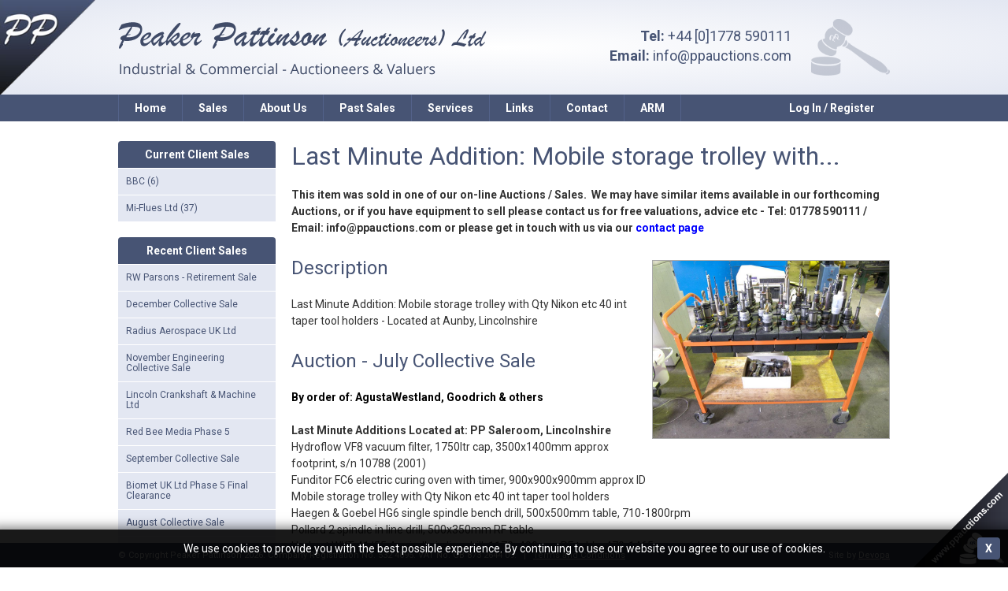

--- FILE ---
content_type: text/html; charset=UTF-8
request_url: https://www.ppauctions.com/archived-lots/11346/lot-75/last-minute-addition-mobile-storage-trolley-with
body_size: 16446
content:
<!DOCTYPE html>

<html lang="en">

<head>

	<meta charset="utf-8">
	<meta name="viewport" content="width=device-width, initial-scale=1.0, maximum-scale=2.0, user-scalable=1" />

	<meta name="description" content="Welcome to the on-line marketing and information area for Peaker Pattinson." />

	

	<meta name="theme-color" content="#475474" />
	<meta property="og:url" content="https://www.ppauctions.com/archived-lots/11346/lot-75/last-minute-addition-mobile-storage-trolley-with" />
	<meta property="og:type" content="website" />
	<meta property="og:title" content="Peaker Pattinson (Auctioneers) Ltd" />
	<meta property="og:description" content="Welcome to the on-line marketing and information area for Peaker Pattinson." />
	<meta property="og:image" content="https://www.ppauctions.com/modules/main/images/og.jpg" />
	<meta name="twitter:card" content="summary_large_image" />

	
	<meta name="csrf-token" content="vfv4lZ6vhdZBQO9Ra2Uhmw2OA1c0jzWrS7mJDydW" />

	<link rel="stylesheet" href="https://www.ppauctions.com/library/css/reset/reset.1544021909.css" />


	<link href="https://fonts.googleapis.com/css?family=Roboto:400,500,700" rel="stylesheet" />

	<link rel="stylesheet" href="https://www.ppauctions.com/modules/main/css/style.1758985832.css" />

	<link rel="stylesheet" href="https://www.ppauctions.com/modules/main/css/main.1758985832.css" />

	<link rel="stylesheet" href="https://www.ppauctions.com/modules/main/css/forms.1544021929.css" />

	<link rel="stylesheet" href="https://www.ppauctions.com/modules/main/css/page.1583237189.css" />


	
	<link rel="stylesheet" href="https://www.ppauctions.com/library/css/plugins/colorbox.1758985827.css" />

	<link rel="stylesheet" href="https://www.ppauctions.com/library/css/plugins/anythingslider.1544021909.css" />

	<link rel="stylesheet" href="https://www.ppauctions.com/library/css/plugins/jquery-ui.1758985827.css" />

	<link rel="stylesheet" href="https://www.ppauctions.com/library/css/plugins/jquery.alerts.1544021909.css" />

	<link rel="stylesheet" href="https://www.ppauctions.com/modules/main/css/plugins/colorbox.1758985832.css" />


	<link rel="shortcut icon" href="/modules/main/images/favicon.ico" />

	<script src="https://www.ppauctions.com/library/scripts/config.1544021909.js"></script>
	<script src="https://www.ppauctions.com/library/scripts/helper.1760107260.js"></script>

			<script async src="https://www.googletagmanager.com/gtag/js?id=G-CG4Q6PJ064"></script>
		<script nonce="mF2Y4h4ajvqFimWU8tjatmnSJ4T6GZE4">
			window.dataLayer = window.dataLayer || [];
			function gtag(){dataLayer.push(arguments);}
			gtag('js', new Date());
			gtag('config', 'G-CG4Q6PJ064', {cookie_domain: window.location.hostname});
		</script>
	
	
	<script src="https://www.ppauctions.com/library/scripts/plugins/jquery-3.7.1.min.1758985831.js"></script>
	<script src="https://www.ppauctions.com/library/scripts/plugins/jquery-ui.min.1758985831.js"></script>
	<script src="https://www.ppauctions.com/library/scripts/plugins/jquery.colorbox-min.1544021928.js"></script>
	<script src="https://www.ppauctions.com/library/scripts/plugins/jquery.anythingslider.1544021928.js"></script>
	<script src="https://www.ppauctions.com/library/scripts/plugins/jquery.innerfade.1544021928.js"></script>
	<script src="https://www.ppauctions.com/library/scripts/plugins/jquery.Scroller-1.0.min.1758985831.js"></script>
	<script src="https://www.ppauctions.com/library/scripts/plugins/jquery.alerts.1758985831.js"></script>
	<script src="https://www.ppauctions.com/library/scripts/plugins/jquery.countdown.min.1546895016.js"></script>
	<script src="https://www.ppauctions.com/library/scripts/plugins/js-image-zoom.1647277966.js"></script>
	<script src="https://www.ppauctions.com/library/scripts/plugins/moment.min.1758985831.js"></script>
	<script src="https://www.google.com/recaptcha/api.js"></script>

	<script src="https://www.ppauctions.com/modules/main/scripts/startup.1758985832.js"></script>
	<script src="https://www.ppauctions.com/modules/main/scripts/layout.1758985832.js"></script>
	<script src="https://www.ppauctions.com/modules/main/scripts/pages.1544021929.js"></script>
	<script src="https://www.ppauctions.com/modules/main/scripts/assets/auctions.1605630533.js"></script>

	<title>Peaker Pattinson (Auctioneers) Ltd</title>

</head>

<body>

	<img src="/modules/main/images/header/corner.png" alt="" class="fixed_corner" />

	<header>
		<div class="container">
			<img src="/modules/main/images/header/corner.png" alt="" class="corner" />
			<div class="inner">
				<a href="https://www.ppauctions.com"><img src="/modules/main/images/header/banner_text.png" alt="" class="logo" /></a>
				<div class="contact">
					<span><strong>Tel:</strong> +44 [0]1778 590111</span>
					<span><strong>Email:</strong> <a href="mailto:info@ppauctions.com">info@ppauctions.com</a></span>
				</div>
							</div>
		</div>
	</header>

	<div class="mobile_login">
					<a class="user" href="https://www.ppauctions.com/login">Log In / Register</a>
				<a class="menu">Menu</a>
	</div>

	<nav class="main">
		<ul>
																		<li>
							<a href="https://www.ppauctions.com" >Home</a>
													</li>
											<li>
							<a href="https://www.ppauctions.com/page/16/sales" >Sales</a>
													</li>
											<li>
							<a  >About Us</a>
															<ul>
																			<li><a href="https://www.ppauctions.com/page/11/company-information" >Company Information</a></li>
																			<li><a href="https://www.ppauctions.com/asset-disposal" >Asset Disposal</a></li>
																			<li><a href="https://www.ppauctions.com/page/12/mach-2010" >Mach 2010</a></li>
																	</ul>
													</li>
											<li>
							<a href="https://www.ppauctions.com/past-sales" >Past Sales</a>
													</li>
											<li>
							<a href="https://www.ppauctions.com/page/10/services" >Services</a>
													</li>
											<li>
							<a href="https://www.ppauctions.com/page/14/links" >Links</a>
													</li>
											<li>
							<a href="https://www.ppauctions.com/contact-us" >Contact</a>
													</li>
											<li>
							<a href="https://www.ppauctions.com/page/15/arm" >ARM</a>
													</li>
															<li class="login ">
									<a href="https://www.ppauctions.com/login">Log In / Register</a>
							</li>
		</ul>
	</nav>

	<main>
		<div class="inner">

			
			<div class="content_container">
									<section class="sidebar">
	
									<div class="box">
				<div class="title">Current Client Sales</div>
				<ul class="nav">
											<li>
							<a data-id="447" href="https://www.ppauctions.com/auction/447/bbc" class="">
								BBC (6)
							</a>
						</li>
											<li>
							<a data-id="448" href="https://www.ppauctions.com/auction/448/mi-flues-ltd" class="">
								Mi-Flues Ltd (37)
							</a>
						</li>
									</ul>
			</div>
											<div class="box">
				<div class="title">Recent Client Sales</div>
				<ul class="nav">
											<li>
							<a data-id="446" href="https://www.ppauctions.com/auction/446/rw-parsons-retirement-sale" class="">
								RW Parsons - Retirement Sale
							</a>
						</li>
											<li>
							<a data-id="443" href="https://www.ppauctions.com/auction/443/december-collective-sale" class="">
								December Collective Sale
							</a>
						</li>
											<li>
							<a data-id="445" href="https://www.ppauctions.com/auction/445/radius-aerospace-uk-ltd" class="">
								Radius Aerospace UK Ltd
							</a>
						</li>
											<li>
							<a data-id="444" href="https://www.ppauctions.com/auction/444/november-engineering-collective-sale" class="">
								November Engineering Collective Sale
							</a>
						</li>
											<li>
							<a data-id="442" href="https://www.ppauctions.com/auction/442/lincoln-crankshaft-machine-ltd" class="">
								Lincoln Crankshaft &amp; Machine Ltd
							</a>
						</li>
											<li>
							<a data-id="441" href="https://www.ppauctions.com/auction/441/red-bee-media-phase-5" class="">
								Red Bee Media Phase 5
							</a>
						</li>
											<li>
							<a data-id="440" href="https://www.ppauctions.com/auction/440/september-collective-sale" class="">
								September Collective Sale
							</a>
						</li>
											<li>
							<a data-id="435" href="https://www.ppauctions.com/auction/435/biomet-uk-ltd-phase-5-final-clearance" class="">
								Biomet UK Ltd Phase 5 Final Clearance
							</a>
						</li>
											<li>
							<a data-id="439" href="https://www.ppauctions.com/auction/439/august-collective-sale" class="">
								August Collective Sale
							</a>
						</li>
											<li>
							<a data-id="438" href="https://www.ppauctions.com/auction/438/bbc-rd" class="">
								BBC R&amp;D
							</a>
						</li>
											<li>
							<a data-id="437" href="https://www.ppauctions.com/auction/437/red-bee-media-phase-4" class="">
								Red Bee Media Phase 4
							</a>
						</li>
											<li>
							<a data-id="434" href="https://www.ppauctions.com/auction/434/biomet-uk-ltd-phase-4" class="">
								Biomet UK Ltd Phase 4
							</a>
						</li>
											<li>
							<a data-id="422" href="https://www.ppauctions.com/auction/422/biomet-uk-ltd-phase-3" class="">
								Biomet UK Ltd Phase 3
							</a>
						</li>
									</ul>
			</div>
			
	</section>					<div class="content_with_sidebar">
						<h1>Last Minute Addition: Mobile storage trolley with...</h1>

<div class="text_content">
	<p><strong>This item was sold in one of our on-line Auctions / Sales.&nbsp; We may have similar items available in our forthcoming Auctions, or if you have&nbsp;equipment&nbsp;to sell please contact us for free valuations, advice etc&nbsp;- Tel: 01778 590111 / Email: info@ppauctions.com&nbsp;or please get in touch with us via our <a href="/contact-us">contact page</a></strong></p>

			<a href="/assets/auctions/archived/images/july-collective-sale_lot_75_11346_1995472026.jpg" class="colorbox">
			<img src="/assets/auctions/archived/images/july-collective-sale_lot_75_11346_1995472026.jpg" alt="Last Minute Addition: Mobile storage trolley with..." style="float: right;width: 300px;margin-top: 30px;margin-left: 20px;margin-bottom: 20px;border: 1px solid #aaa;" />
		</a>
	
	<h2>Description</h2>
	<p>
	Last Minute Addition: Mobile storage trolley with Qty Nikon etc 40 int taper tool holders - Located at Aunby, Lincolnshire</p>


	<h2>Auction - July Collective Sale</h2>
	<p>
	<strong><span><font color="#000000">By order of: AgustaWestland, Goodrich&nbsp;&amp; others</font></span></strong><br />
	<br />
	<strong>Last Minute Additions Located at: PP Saleroom, Lincolnshire</strong><br />
	Hydroflow VF8 vacuum filter, 1750ltr cap, 3500x1400mm approx footprint, s/n 10788 (2001)<br />
	Funditor FC6 electric curing oven with timer, 900x900x900mm approx ID<br />
	Mobile storage trolley with Qty Nikon etc 40 int taper tool holders<br />
	Haegen &amp; Goebel HG6 single spindle bench drill, 500x500mm table, 710-1800rpm<br />
	Pollard 2 spindle in line drill, 500x350mm RF table<br />
	Herbert WKT 41/55 4 spindle in line drill, 1170x490mm RF table, 470-1465rpm<br />
	Henninger KGZS-100 vertical cone grinder, 1200mm capacity<br />
	Newall 1521 jig borer, 21x15&quot; table,&nbsp; 4&quot; machine vice, Wizard 150 DRO, s/n 3171/1<br />
	SIP MP-5E jig borer, PD-5 24&quot; dia rotary table, s/n 1407<br />
	<br />
	<strong>CNC</strong><br />
	Mazak Slant Turn 30 CNC turning centre, tailstock, Mazatrol Cam T-3 control, 30 tool ATC, tool eye, 300mm chuck, 1500mm b.c., live tooling<br />
	Mazak Slant Turn 40N-ATC m/c CNC turning centre, live milling head, 3000rpm, Mazatrol Cam T-3 control, 30 tool ATC, tailstock, swarf conveyor, setting probe<br />
	BSA Speedturn 5000 CNC multi slide automatic, Siemens Sinumerik 840D CNC control, 50mm bar capacity, 5 axes simultaneous operation, 8 axes maximum, 100-4500rpm, twin back tool, driven tooling, parts catcher, swarf conveyor, filter with LNS Quickload Servo II barfeed, s/n 1681 <strong>(2003)</strong><br />
	<br />
	<strong>Machine Tools / Finishing</strong><br />
	Favretto Torino TR75 rotary surface grinder, 700mm dia mag table, 350mm dia wheel, filter / coolant, Filtermist FX600 extraction, Tecnomagnetic mag controller, s/n 0648 (1972) (Rebuilt SIP)<br />
	Herbert No4 chuck polisher, 12” 3 jaw chuck. Surtech V/4 foot operated de burrer<br />
	Reni Carrillo 1500mm&nbsp;rotary vibratory bowl (Refurbished)<br />
	Cetema P481 1500mm rotary vibratory bowl with unload &amp;&nbsp;lid<br />
	Spiratron 1000mm rotary vibratory bowl (Refurbished)<br />
	Rosler 1300mm vibratory heated dryer unit with lid<br />
	William Boulton 800mm stainless steel vibratory bowl for cryogenic use with unload<br />
	William Boulton 850mm mobile mechanical media seperator<br />
	BV 1400mm vibratory bowl&nbsp;lid &amp; similar bowl lid<br />
	<br />
	<strong>Laboratory / Inspection / Metrology</strong><br />
	Blundell SM1500CXE 3 zone force fed convection reflow oven, 3 phase, 6x 1.5kW quick response open coils, 3 heat zones, 305mm stainless steel ladder, 915mm tunnel, 685mm heated area<br />
	Laboratory thermal equipment oven, 1500W, 520x560mm ID. 240v twin fan electric cooling cabinet, 960x480x500mm approx ID. Fords 2002 hardness tester, 460x190mm table with Dynascope. Avery Dension 6407 harness tester, 200mm dia table.&nbsp; Blacks CNB-8 hand notcher. Krautkramer-Branson USIP12 high resolution scope, Sonatest UFD3A ultrasonic flaw detector, Locan 420D AE location analyser etc<br />
	<br />
	<strong>Factory Plant</strong><br />
	Twin Fulton RB1000 &amp; RB1000A gas fired steam boilers in Fulton 7.5m x 7m x 3m self contained building, 1500kg/h F&amp;A 100degC steam output, 1000kW, 250degC design temp, 11.2bar max pressure with Spirax Sarco BC3210 controls, Nu-Way XGN1250 burner, 125ltr blowdown vessel, Nalso DMS doser units, softening &amp; treatment, 1700mm x 3000mm boiler dimensions <strong>(2006)</strong><br />
	2x Claude Lyons 60kva transformers, 415v input, 380/600v output, 50/60Hz, 58/91A <strong>(2000)</strong><br />
	Brooke Motor frequency changer, 15kva, 415v / 50Hz / 20A input, 440v / 60Hz / 20A output<br />
	Plymovent EFO-2000 extraction unit, 0.55kW <strong>(2001)</strong>. Plymovent EFO-5002AL extraction unit, 2.2kW <strong>(2002)</strong><br />
	1650mm dia 4 blade fan, AEG 7.5kW @ 725rpm motor. Konecranes XL200 2 ton electric overhead crane, pendant control <strong>(1997)</strong>.&nbsp; Verlinde 2 ton electric chain hoist, pendant control.&nbsp; Yanmar Europower EPS5500DE super silenced diesel generator, 5kva, 240v, 3000rpm, 514hrs <strong>(2008)<br />
	<br />
	Miscellaneous</strong><br />
	Guyson Marr Allka-JetBSR M-1111-600 parts washing machine, 400x600x300mm basket, twin Grundfos pumps, oil separator, wash / rinse / drier, Siemens Sinumatic OP7 control, s/n 803230 <strong>(2004)</strong><br />
	2x Guyson model 4 blast cleaning cabinets with extraction &amp; recovery system, s/n A17589B &amp; s/n A17589A<br />
	Inverter Control cubicle, 2000x600x2000mm with 220kW inverter, 250kW 2 pole&nbsp; AC motor, 2970rpm, 804Nm torque etc <strong>(2004)</strong>.&nbsp; Recordak reliant 750 microfilmer.&nbsp; Moore 4100 pressure sealer<br />
	Ford Kuga Titanium 2ltr TDCi 4WD, dark metallic grey, 22,500 miles (warranted), 6 speed&nbsp;<strong>(2010)</strong></p>

</div>


					</div>
					<div class="clear"></div>
							</div>

		</div>
	</main>

	<footer>
		<div class="inner">
			<div class="left">
				&copy; Copyright Peaker Pattinson 2026. Company Registration No. 532 4695. VAT No. GB 873 2644 09.
									<ul>
													<li><a href="https://www.ppauctions.com/terms-and-conditions" >Terms and Conditions</a></li>
											</ul>
							</div>
			<div class="right">
				Site by <a href="http://www.devopa.co.uk" target="_blank">Devopa</a>
			</div>
			<div class="clear"></div>
		</div>
		<img src="/modules/main/images/footer/corner.png" alt="" class="corner" />
	</footer>

			<div class="cookie_bar">
			<div class="inner">
				<a>X</a>
				We use cookies to provide you with the best possible experience. By continuing to use our website you agree to our use of cookies.
			</div>
		</div>
	
	<script nonce="mF2Y4h4ajvqFimWU8tjatmnSJ4T6GZE4">
		$(document).ready(function() {
			Main.Layout.init(false);
				$("a.colorbox").colorbox();
		});
	</script>

</body>

</html>

--- FILE ---
content_type: application/javascript
request_url: https://www.ppauctions.com/library/scripts/plugins/jquery.alerts.1758985831.js
body_size: 9938
content:
// jQuery Alert Dialogs Plugin
//
// Version 1.1
//
// Cory S.N. LaViska
// A Beautiful Site (http://abeautifulsite.net/)
// 14 May 2009
//
// Visit http://abeautifulsite.net/notebook/87 for more information
//
// Usage:
//		jAlert( message, [title, callback] )
//		jConfirm( message, [title, callback] )
//		jPrompt( message, [value, title, callback] )
// 
// History:
//
//		1.00 - Released (29 December 2008)
//
//		1.01 - Fixed bug where unbinding would destroy all resize events
//
// License:
// 
// This plugin is dual-licensed under the GNU General Public License and the MIT License and
// is copyright 2008 A Beautiful Site, LLC. 
//
(function($) {
	
	$.alerts = {
		
		// These properties can be read/written by accessing $.alerts.propertyName from your scripts at any time
		
		verticalOffset: -75,                // vertical offset of the dialog from center screen, in pixels
		horizontalOffset: 0,                // horizontal offset of the dialog from center screen, in pixels/
		repositionOnResize: true,           // re-centers the dialog on window resize
		overlayOpacity: .01,                // transparency level of overlay
		overlayColor: '#FFF',               // base color of overlay
		draggable: true,                    // make the dialogs draggable (requires UI Draggables plugin)
		okButton: '&nbsp;OK&nbsp;',         // text for the OK button
		yesButton: '&nbsp;Yes&nbsp;',         
		noButton: '&nbsp;No&nbsp;',         
		cancelButton: '&nbsp;Cancel&nbsp;', // text for the Cancel button
		dialogClass: null,                  // if specified, this class will be applied to all dialogs
		
		// Public methods
		
		alert: function(message, title, callback) {
			if( title == null ) title = 'Alert';
			$.alerts._show(title, message, null, 'alert', function(result) {
				if( callback ) callback(result);
			});
		},
		
		confirm: function(message, title, callback) {
			if( title == null ) title = 'Confirm';
			$.alerts._show(title, message, null, 'confirm', function(result) {
				if( callback ) callback(result);
			});
		},
		
		yesnocancel: function(message, title, callback) {
			if( title == null ) title = 'Confirm';
			$.alerts._show(title, message, null, 'yesnocancel', function(result) {
				if( callback ) callback(result);
			});
		},

		prompt: function(message, value, title, callback, subType) {
			if( title == null ) title = 'Prompt';
			$.alerts._show(title, message, value, 'prompt', function(result) {
				if( callback ) callback(result);
			}, subType);
		},
		
		tick: function(message, value, title, callback) {
			if( title == null ) title = 'Confirm';
			$.alerts._show(title, message, value, 'tick', function(result) {
				if( callback ) callback(result);
			});
		},
		
		// Private methods

		_show: function(title, msg, value, type, callback, subType) {
			
			$.alerts._hide();
			$.alerts._overlay('show');
			
			$("BODY").append('<div id="popup_background"><!-- --></div>');
			
			$("BODY").append(
			  '<div id="popup_container">' +
			    '<div id="popup_title"></div>' +
			    '<div id="popup_content">' +
			      '<div id="popup_message"></div>' +
				'</div>' +
			  '</div>');
			
			if( $.alerts.dialogClass ) $("#popup_container").addClass($.alerts.dialogClass);
			
			var pos = 'fixed';
			
			$("#popup_container").css({
				position: pos,
				zIndex: 99999,
				padding: 0,
				margin: 0
			});
			
			$("#popup_title").text(title);
			$("#popup_content").addClass(type);
			$("#popup_message").text(msg);
			$("#popup_message").html( $("#popup_message").text().replace(/\n/g, '<br />') );
			
			$("#popup_container").css({
				minWidth: $("#popup_container").outerWidth(),
				maxWidth: $("#popup_container").outerWidth()
			});
			
			$.alerts._reposition();
			$.alerts._maintainPosition(true);
			
			switch( type ) {
				case 'alert':
					$("#popup_message").after('<div id="popup_panel"><input type="button" value="' + $.alerts.okButton + '" id="popup_ok" /></div>');
					$("#popup_ok").click( function() {
						$.alerts._hide();
						callback(true);
					});
					$("#popup_ok").focus().keypress( function(e) {
						if( e.keyCode == 13 || e.keyCode == 27 ) $("#popup_ok").trigger('click');
					});
				break;
				case 'confirm':
					$("#popup_message").after('<div id="popup_panel"><input type="button" value="' + $.alerts.okButton + '" id="popup_ok" /> <input type="button" value="' + $.alerts.cancelButton + '" id="popup_cancel" /></div>');
					$("#popup_ok").click( function() {
						$.alerts._hide();
						if( callback ) callback(true);
					});
					$("#popup_cancel").click( function() {
						$.alerts._hide();
						if( callback ) callback(false);
					});
					$("#popup_cancel").focus();
					$("#popup_cancel").keypress( function(e) {
						//if( e.keyCode == 13 ) $("#popup_ok").trigger('click');
						if( e.keyCode == 27 ) $("#popup_cancel").trigger('click');
					});
				break;
				case 'yesnocancel':
					$("#popup_message").after('<div id="popup_panel"><input type="button" value="' + $.alerts.yesButton + '" id="popup_yes" /> <input type="button" value="' + $.alerts.noButton + '" id="popup_no" /> <input type="button" value="' + $.alerts.cancelButton + '" id="popup_cancel" /></div>');
					$("#popup_yes").click( function() {
						$.alerts._hide();
						if( callback ) callback(true);
					});
					$("#popup_no").click( function() {
						$.alerts._hide();
						if( callback ) callback(false);
					});
					$("#popup_cancel").click( function() {
						$.alerts._hide();
						if( callback ) callback(null);
					});
					$("#popup_cancel").focus();
					$("#popup_cancel").keypress( function(e) {
						//if( e.keyCode == 13 ) $("#popup_ok").trigger('click');
						if( e.keyCode == 27 ) $("#popup_cancel").trigger('click');
					});
				break;
				case 'prompt':
					$("#popup_message").append('<br /><input type="text" size="30" id="popup_prompt" />').after('<div id="popup_panel"><input type="button" value="' + $.alerts.okButton + '" id="popup_ok" /> <input type="button" value="' + $.alerts.cancelButton + '" id="popup_cancel" /></div>');
					$("#popup_prompt").width( $("#popup_message").width() );
					if (subType == 'DATE') {
						$('#popup_prompt').datepicker({dateFormat: 'dd-mm-yy'});
					}
					$("#popup_ok").click( function() {
						var val = $("#popup_prompt").val();
						$.alerts._hide();
						if( callback ) callback( val );
					});
					$("#popup_cancel").click( function() {
						$.alerts._hide();
						if( callback ) callback( null );
					});
					$("#popup_prompt, #popup_ok, #popup_cancel").keypress( function(e) {
						if( e.keyCode == 13 ) $("#popup_ok").trigger('click');
						if( e.keyCode == 27 ) $("#popup_cancel").trigger('click');
					});
					if( value ) $("#popup_prompt").val(value);
					$("#popup_prompt").focus().select();
				break;
				case 'tick':
					$("#popup_message").append('<br /><br /><input type="checkbox" id="popup_tick" style="margin-right: 3px;" /><label for="popup_tick">'+value+'</label>').after('<div id="popup_panel"><input type="button" value="' + $.alerts.okButton + '" id="popup_ok" /> <input type="button" value="' + $.alerts.cancelButton + '" id="popup_cancel" /></div>');
					$("#popup_ok").click( function() {
						var val = $("#popup_tick").attr("checked");
						$.alerts._hide();
						if( callback ) callback( val );
					});
					$("#popup_cancel").click( function() {
						$.alerts._hide();
						//if( callback ) callback( null );
					});
					$("#popup_ok, #popup_cancel").keypress( function(e) {
						if( e.keyCode == 13 ) $("#popup_ok").trigger('click');
						if( e.keyCode == 27 ) $("#popup_cancel").trigger('click');
					});
				break;
			}
			
			// Make draggable
			if( $.alerts.draggable ) {
				try {
					$("#popup_container").draggable({ handle: $("#popup_title") });
					$("#popup_title").css({ cursor: 'move' });
				} catch(e) { /* requires jQuery UI draggables */ }
			}
		},
		
		_hide: function() {
			$("#popup_background").remove();
			$("#popup_container").remove();
			$.alerts._overlay('hide');
			$.alerts._maintainPosition(false);
		},
		
		_overlay: function(status) {
			switch( status ) {
				case 'show':
					$.alerts._overlay('hide');
					$("BODY").append('<div id="popup_overlay"></div>');
					$("#popup_overlay").css({
						position: 'absolute',
						zIndex: 99998,
						top: '0px',
						left: '0px',
						width: '100%',
						height: $(document).height(),
						background: $.alerts.overlayColor,
						opacity: $.alerts.overlayOpacity
					});
				break;
				case 'hide':
					$("#popup_overlay").remove();
					$("#popup_background").remove();
				break;
			}
		},
		
		_reposition: function() {
			var top = (($(window).height() / 2) - ($("#popup_container").outerHeight() / 2)) + $.alerts.verticalOffset;
			var left = (($(window).width() / 2) - ($("#popup_container").outerWidth() / 2)) + $.alerts.horizontalOffset;
			if( top < 0 ) top = 0;
			if( left < 0 ) left = 0;
			
			$("#popup_container").css({
				top: top + 'px',
				left: left + 'px'
			});
			$("#popup_overlay").height( $(document).height() );
		},
		
		_maintainPosition: function(status) {
			if( $.alerts.repositionOnResize ) {
				switch(status) {
					case true:
						$(window).bind('resize', $.alerts._reposition);
					break;
					case false:
						$(window).unbind('resize', $.alerts._reposition);
					break;
				}
			}
		}
		
	}
	
	// Shortuct functions
	jAlert = function(message, title, callback) {
		$.alerts.alert(message, title, callback);
	}
	
	jConfirm = function(message, title, callback) {
		$.alerts.confirm(message, title, callback);
	};
	
	jYesNoCancel = function(message, title, callback) {
		$.alerts.yesnocancel(message, title, callback);
	};
		
	jPrompt = function(message, value, title, callback, subType) {
		$.alerts.prompt(message, value, title, callback, subType);
	};
	
	jTick = function(message, value, title, callback) {
		$.alerts.tick(message, value, title, callback);
	};
	
})(jQuery);